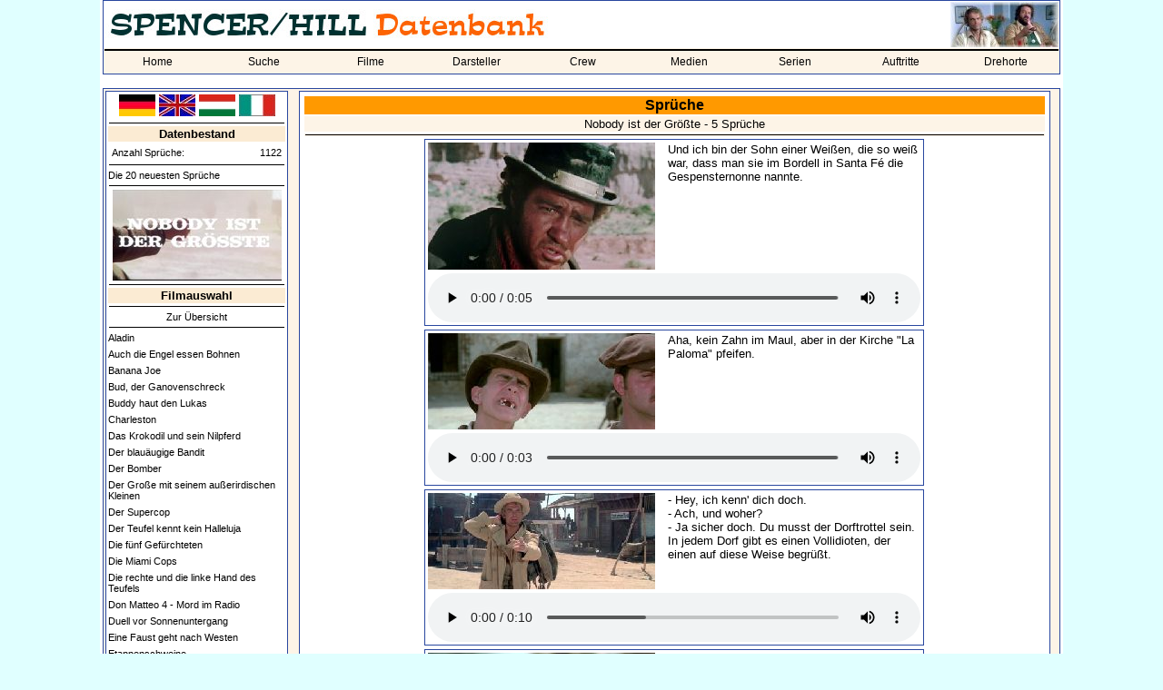

--- FILE ---
content_type: text/html; charset=utf-8
request_url: https://spencerhilldb.de/sprueche.php?film=16
body_size: 3629
content:

<html>
  <head>
    <title>Sprüche</title>
    <link rel="stylesheet" href="shdb.css" type="text/css">
    <link rel="SHORTCUT ICON" href="favicon.ico">
  </head>
  <body>
    <a name="oben"></a>
  <table bgcolor="white" align="center" width="1060">
    <tr>
      <td>
        <table cellspacing="0" class="aussenrand mainmenu" width="100%" border="0">
          <tr>
            <td colspan="5"><p class="navi"><img src="pics/shdb_logo_lang_de.jpg" title="Spencer/Hill-Datenbank" alt="Spencer/Hill-Datenbank"></p></td>
            <td height="50" width="100" align="right"><img src="pics/cornerscreen02.jpg"></td>
          </tr>
          <tr>
            <td bgcolor='#FDF4E7' colspan="9"><img src="line.gif" alt="" border="0" width="100%" height="2"></td>
          </tr>
          <tr>
            <td bgcolor='#FDF4E7' colspan="9">
              <table cellspacing="0" cellpadding="0" width="100%">
              <tr>
                <td class='nav_normal' width='11.111111111111%' align='center'><a class='link_nav_normal' href='index.php'>Home</a></td><td class='nav_normal' width='11.111111111111%' align='center'><a class='link_nav_normal' href='suche.php'>Suche</a></td><td class='nav_normal' width='11.111111111111%' align='center'><a class='link_nav_normal' href='liste.php'>Filme</a></td><td class='nav_normal' width='11.111111111111%' align='center'><a class='link_nav_normal' href='darsteller.php'>Darsteller</a></td><td class='nav_normal' width='11.111111111111%' align='center'><a class='link_nav_normal' href='personen.php'>Crew</a></td><td class='nav_normal' width='11.111111111111%' align='center'><a class='link_nav_normal' href='dvd.php'>Medien</a></td><td class='nav_normal' width='11.111111111111%' align='center'><a class='link_nav_normal' href='serie.php'>Serien</a></td><td class='nav_normal' width='11.111111111111%' align='center'><a class='link_nav_normal' href='auftritte.php'>Auftritte</a></td><td class='nav_normal' width='11.111111111111%' align='center'><a class='link_nav_normal' href='locations.php'>Drehorte</a></td>            </tr>
          <tr>
            <td bgcolor='#FDF4E7' colspan="9"><img src="line.gif" alt="" border="0" width="0" height="2"></td>
          </tr>
          </table>
        </td>
      </tr>
    </table>
    <br>
    <table class="aussenrand4" cellspacing="1" cellpadding="1" border="0" width="100%" height="600">
      <tr>
        <td valign="top" width="200">
          <table class="aussenrand unternavi" width="100%">
		          <tr>
    <td align="center">
      <a href="sprueche.php?lang=1"><img src="pics/de_flag.jpg" width="40" border="0" alt="Deutsch" title="Deutsch"></a>
      <a href="sprueche.php?lang=2"><img src="pics/gb_flag.jpg" width="40" border="0" alt="Englisch" title="Englisch"></a>
      <a href="sprueche.php?lang=3"><img src="pics/hun_flag.jpg" width="40" border="0" alt="Ungarisch" title="Ungarisch"></a>
      <a href="sprueche.php?lang=4"><img src="pics/ita_flag.jpg" width="40" border="0" alt="Italienisch" title="Italienisch"></a>
    </td>
  </tr>
  <tr>
    <td><hr></td>
  </tr>
  		  
            <!-- STATISTIK !-->
            <tr>
              <td align="center" class="info"><b>Datenbestand</b></td>
            </tr>
			      <tr>
			        <td align="center" width="100%">
			          <table width="100%">
                  <tr>
                    <td class="newstext">Anzahl Sprüche:</td>
			      		    <td class="newstext" align="right">1122</td>
                  </tr>
			      	  </table>
			        </td>
			      </tr>
            <tr>
              <td><hr></td>
            </tr>	
            
                  <tr>
                    <td class='unternavi_textlink'><a class='unterstrichen8' href='sprueche.php?last=1'>Die 20 neuesten Sprüche</a></td>
                  </tr>            <tr>
              <td><hr></td>
            </tr>	            
                        <!-- TITELBILD !-->
            <tr>
              <td align="center"><a class="unterstrichen8" href="film.php?film=16"><img src="bilder/nobody2_titel.jpg" width="186" height="100"></a></td>
            </tr>
            <tr>
              <td><img src="line.gif" width="100%" height="1" border="0" alt=""></td>
            </tr>			
                        <!-- Filmliste !-->
            <tr>
              <td align="center" class="info"><b>Filmauswahl</b></td>
            </tr>
            <tr>
              <td><img src="line.gif" width="100%" height="1" border="0" alt=""></td>
            </tr>
            <tr>
              <td class="unternavi_textlink" align="center"><a class="unterstrichen8" href="sprueche.php">Zur Übersicht</a></td>
            </tr>
            <tr>
              <td><img src="line.gif" width="100%" height="1" border="0" alt=""></td>
            </tr>
            
                  <tr>
                    <td class='unternavi_textlink'><a class='unterstrichen8' href='sprueche.php?film=60'>Aladin</a></td>
                  </tr>
                  <tr>
                    <td class='unternavi_textlink'><a class='unterstrichen8' href='sprueche.php?film=35'>Auch die Engel essen Bohnen</a></td>
                  </tr>
                  <tr>
                    <td class='unternavi_textlink'><a class='unterstrichen8' href='sprueche.php?film=5'>Banana Joe</a></td>
                  </tr>
                  <tr>
                    <td class='unternavi_textlink'><a class='unterstrichen8' href='sprueche.php?film=52'>Bud, der Ganovenschreck</a></td>
                  </tr>
                  <tr>
                    <td class='unternavi_textlink'><a class='unterstrichen8' href='sprueche.php?film=48'>Buddy haut den Lukas</a></td>
                  </tr>
                  <tr>
                    <td class='unternavi_textlink'><a class='unterstrichen8' href='sprueche.php?film=39'>Charleston</a></td>
                  </tr>
                  <tr>
                    <td class='unternavi_textlink'><a class='unterstrichen8' href='sprueche.php?film=17'>Das Krokodil und sein Nilpferd</a></td>
                  </tr>
                  <tr>
                    <td class='unternavi_textlink'><a class='unterstrichen8' href='sprueche.php?film=31'>Der blauäugige Bandit</a></td>
                  </tr>
                  <tr>
                    <td class='unternavi_textlink'><a class='unterstrichen8' href='sprueche.php?film=51'>Der Bomber</a></td>
                  </tr>
                  <tr>
                    <td class='unternavi_textlink'><a class='unterstrichen8' href='sprueche.php?film=46'>Der Große mit seinem außerirdischen Kleinen</a></td>
                  </tr>
                  <tr>
                    <td class='unternavi_textlink'><a class='unterstrichen8' href='sprueche.php?film=49'>Der Supercop</a></td>
                  </tr>
                  <tr>
                    <td class='unternavi_textlink'><a class='unterstrichen8' href='sprueche.php?film=68'>Der Teufel kennt kein Halleluja</a></td>
                  </tr>
                  <tr>
                    <td class='unternavi_textlink'><a class='unterstrichen8' href='sprueche.php?film=32'>Die fünf Gefürchteten</a></td>
                  </tr>
                  <tr>
                    <td class='unternavi_textlink'><a class='unterstrichen8' href='sprueche.php?film=59'>Die Miami Cops</a></td>
                  </tr>
                  <tr>
                    <td class='unternavi_textlink'><a class='unterstrichen8' href='sprueche.php?film=10'>Die rechte und die linke Hand des Teufels</a></td>
                  </tr>
                  <tr>
                    <td class='unternavi_textlink'><a class='unterstrichen8' href='sprueche.php?film=252'>Don Matteo 4 - Mord im Radio</a></td>
                  </tr>
                  <tr>
                    <td class='unternavi_textlink'><a class='unterstrichen8' href='sprueche.php?film=91'>Duell vor Sonnenuntergang</a></td>
                  </tr>
                  <tr>
                    <td class='unternavi_textlink'><a class='unterstrichen8' href='sprueche.php?film=9'>Eine Faust geht nach Westen</a></td>
                  </tr>
                  <tr>
                    <td class='unternavi_textlink'><a class='unterstrichen8' href='sprueche.php?film=76'>Etappenschweine</a></td>
                  </tr>
                  <tr>
                    <td class='unternavi_textlink'><a class='unterstrichen8' href='sprueche.php?film=18'>Hector, der Ritter ohne Furcht und Tadel</a></td>
                  </tr>
                  <tr>
                    <td class='unternavi_textlink'><a class='unterstrichen8' href='sprueche.php?film=63'>Lucky Luke</a></td>
                  </tr>
                  <tr>
                    <td class='unternavi_textlink'><a class='unterstrichen8' href='sprueche.php?film=132'>Lucky Luke - Ein explosives Geschäft</a></td>
                  </tr>
                  <tr>
                    <td class='unternavi_textlink'><a class='unterstrichen8' href='sprueche.php?film=128'>Lucky Luke - Ein schöner Zug von Geisterhand</a></td>
                  </tr>
                  <tr>
                    <td class='unternavi_textlink'><a class='unterstrichen8' href='sprueche.php?film=129'>Lucky Luke - Ein Trunk von ganz besonderer Güte</a></td>
                  </tr>
                  <tr>
                    <td class='unternavi_textlink'><a class='unterstrichen8' href='sprueche.php?film=130'>Lucky Luke - Ein Zar kommt meistens im April</a></td>
                  </tr>
                  <tr>
                    <td class='unternavi_textlink'><a class='unterstrichen8' href='sprueche.php?film=131'>Lucky Luke - Kaffee macht müde Männer munter</a></td>
                  </tr>
                  <tr>
                    <td class='unternavi_textlink'><a class='unterstrichen8' href='sprueche.php?film=127'>Lucky Luke - Ma Dalton ist und bleibt einmalig</a></td>
                  </tr>
                  <tr>
                    <td class='unternavi_textlink'><a class='unterstrichen8' href='sprueche.php?film=133'>Lucky Luke - Wer anderen eine Braut besorgt...</a></td>
                  </tr>
                  <tr>
                    <td class='unternavi_textlink'><a class='unterstrichen8' href='sprueche.php?film=134'>Lucky Luke - Wo bitte bleibt das Gegengift?</a></td>
                  </tr>
                  <tr>
                    <td class='unternavi_textlink'><a class='unterstrichen8' href='sprueche.php?film=38'>Marschier oder stirb</a></td>
                  </tr>
                  <tr>
                    <td class='unternavi_textlink'><a class='unterstrichen8' href='sprueche.php?film=6'>Mein Name ist Nobody</a></td>
                  </tr>
                  <tr>
                    <td class='unternavi_textlink'><a class='unterstrichen8' href='sprueche.php?film=37'>Mr. Billion</a></td>
                  </tr>
                  <tr>
                    <td class='nav_markiert' bgcolor='#ff6300'><a class='unterstrichen8' href='sprueche.php?film=16'>Nobody ist der Größte</a></td>
                  </tr>
                  <tr>
                    <td class='unternavi_textlink'><a class='unterstrichen8' href='sprueche.php?film=87'>Padre Speranza - Mit Gottes Segen</a></td>
                  </tr>
                  <tr>
                    <td class='unternavi_textlink'><a class='unterstrichen8' href='sprueche.php?film=47'>Plattfuß am Nil</a></td>
                  </tr>
                  <tr>
                    <td class='unternavi_textlink'><a class='unterstrichen8' href='sprueche.php?film=44'>Plattfuß in Afrika</a></td>
                  </tr>
                  <tr>
                    <td class='unternavi_textlink'><a class='unterstrichen8' href='sprueche.php?film=61'>Renegade</a></td>
                  </tr>
                  <tr>
                    <td class='unternavi_textlink'><a class='unterstrichen8' href='sprueche.php?film=36'>Sie nannten ihn Mücke</a></td>
                  </tr>
                  <tr>
                    <td class='unternavi_textlink'><a class='unterstrichen8' href='sprueche.php?film=53'>Verflucht, verdammt und Halleluja</a></td>
                  </tr>
                  <tr>
                    <td class='unternavi_textlink'><a class='unterstrichen8' href='sprueche.php?film=34'>Vier Fäuste für ein Halleluja</a></td>
                  </tr>
                  <tr>
                    <td class='unternavi_textlink'><a class='unterstrichen8' href='sprueche.php?film=58'>Vier Fäuste gegen Rio</a></td>
                  </tr>
                  <tr>
                    <td class='unternavi_textlink'><a class='unterstrichen8' href='sprueche.php?film=3'>Vier für ein Ave Maria</a></td>
                  </tr>
                  <tr>
                    <td class='unternavi_textlink'><a class='unterstrichen8' href='sprueche.php?film=111'>Virtual Weapon</a></td>
                  </tr>
                  <tr>
                    <td class='unternavi_textlink'><a class='unterstrichen8' href='sprueche.php?film=50'>Zwei Asse trumpfen auf</a></td>
                  </tr>
                  <tr>
                    <td class='unternavi_textlink'><a class='unterstrichen8' href='sprueche.php?film=40'>Zwei außer Rand und Band</a></td>
                  </tr>
                  <tr>
                    <td class='unternavi_textlink'><a class='unterstrichen8' href='sprueche.php?film=55'>Zwei bärenstarke Typen</a></td>
                  </tr>
                  <tr>
                    <td class='unternavi_textlink'><a class='unterstrichen8' href='sprueche.php?film=7'>Zwei Himmelhunde auf dem Weg zur Hölle</a></td>
                  </tr>
                  <tr>
                    <td class='unternavi_textlink'><a class='unterstrichen8' href='sprueche.php?film=26'>Zwei Missionare</a></td>
                  </tr>
                  <tr>
                    <td class='unternavi_textlink'><a class='unterstrichen8' href='sprueche.php?film=45'>Zwei sind nicht zu bremsen</a></td>
                  </tr>
                  <tr>
                    <td class='unternavi_textlink'><a class='unterstrichen8' href='sprueche.php?film=25'>Zwei wie Pech und Schwefel</a></td>
                  </tr>            <!-- Administration !-->
                        <!-- SUCHE !-->
            <tr>
              <td><img src="line.gif" width="100%" height="1" border="0" alt=""></td>
            </tr>
            <form action="suche.php" method="POST">
            <input type="hidden" name="flag" value="1">
            <tr>
              <td align="center" class="info"><b>Datenbank-Suche</b></td>
            </tr>
            <tr>
              <td align="center"><input type="Text" name="Suchbegriff" value="" size="22" maxlength="30"></td>
            </tr>
            <tr>
              <td align="center"><INPUT TYPE='submit' VALUE='Suchen'></td>
            </tr>
            </form>
            <!-- FACEBOOK !-->
		              </table>
        </td>
        <td valign="top" align="center">
          <table class="aussenrand" width="98%">
            <tr>
              <td>
              <table align="center" width="100%" border="0">
                <tr>
                  <td class="sh_headline" align="center">Sprüche</td>
                </tr>
                              <tr>
                  <td class="kategorie" align="center"><a class="unterstrichen" href="film.php?film=16">Nobody ist der Größte - 5 Sprüche</a></td>
                </tr>
                <tr>
                  <td class="kategorie" align="center"><img src="line.gif" width="100%" height="1" border="0" alt=""></td>
                </tr>
                              <tr>
                  <td>
                    <table align="center" class="aussenrand" width="550">
                                            <tr>
                        <td valign="top" width="260"><a href="sprueche.php?spruch=297"><img src="sprueche/nobody2_gespensternonne.jpg"></a></td>
                        <td valign="top">Und ich bin der Sohn einer Weißen, die so weiß war, dass man sie im Bordell in Santa Fé die Gespensternonne nannte.</td>
                      </tr>
                                            					  <tr>
					    <td colspan="2">
                          <audio id="SpruchMP3" 
                            controls
                            src="sprueche/audio/nobody2_gespensternonne.mp3" 
                            type="audio/mp3" 
							style="width:100%"
                          >
                                 Ihr Browser kann dieses Tondokument nicht wiedergeben.<br>
                                 Sie können es unter
                                 <a href="sprueche/audio/nobody2_gespensternonne.mp3">diesem Link</a>
                                 abrufen.
                          </audio>
						</td>
					  </tr>
                                                                </table>
                  </td>
                </tr>
                              <tr>
                  <td>
                    <table align="center" class="aussenrand" width="550">
                                            <tr>
                        <td valign="top" width="260"><a href="sprueche.php?spruch=409"><img src="sprueche/nobody2_kein_zahn_la_paloma.jpg"></a></td>
                        <td valign="top">Aha, kein Zahn im Maul, aber in der Kirche "La Paloma" pfeifen.</td>
                      </tr>
                                            					  <tr>
					    <td colspan="2">
                          <audio id="SpruchMP3" 
                            controls
                            src="sprueche/audio/nobody2_kein_zahn_la_paloma.mp3" 
                            type="audio/mp3" 
							style="width:100%"
                          >
                                 Ihr Browser kann dieses Tondokument nicht wiedergeben.<br>
                                 Sie können es unter
                                 <a href="sprueche/audio/nobody2_kein_zahn_la_paloma.mp3">diesem Link</a>
                                 abrufen.
                          </audio>
						</td>
					  </tr>
                                                                </table>
                  </td>
                </tr>
                              <tr>
                  <td>
                    <table align="center" class="aussenrand" width="550">
                                            <tr>
                        <td valign="top" width="260"><a href="sprueche.php?spruch=424"><img src="sprueche/nobody2_dorftrottel.jpg"></a></td>
                        <td valign="top">- Hey, ich kenn' dich doch.<br>
- Ach, und woher?<br>
- Ja sicher doch. Du musst der Dorftrottel sein. In jedem Dorf gibt es einen Vollidioten, der einen auf diese Weise begrüßt.</td>
                      </tr>
                                            					  <tr>
					    <td colspan="2">
                          <audio id="SpruchMP3" 
                            controls
                            src="sprueche/audio/nobody2_dorftrottel.mp3" 
                            type="audio/mp3" 
							style="width:100%"
                          >
                                 Ihr Browser kann dieses Tondokument nicht wiedergeben.<br>
                                 Sie können es unter
                                 <a href="sprueche/audio/nobody2_dorftrottel.mp3">diesem Link</a>
                                 abrufen.
                          </audio>
						</td>
					  </tr>
                                                                </table>
                  </td>
                </tr>
                              <tr>
                  <td>
                    <table align="center" class="aussenrand" width="550">
                                            <tr>
                        <td valign="top" width="260"><a href="sprueche.php?spruch=425"><img src="sprueche/nobody2_4asse.jpg"></a></td>
                        <td valign="top">- Ach, äh, Verzeihung. Ist das was besonderes, wenn man vier Asse auf der Hand hat?<br>
- Das ist schon was besonderes, ich nämlich steig' aus.<br>
- Tue ich vorsichtshalber auch.</td>
                      </tr>
                                            					  <tr>
					    <td colspan="2">
                          <audio id="SpruchMP3" 
                            controls
                            src="sprueche/audio/nobody2_4asse.mp3" 
                            type="audio/mp3" 
							style="width:100%"
                          >
                                 Ihr Browser kann dieses Tondokument nicht wiedergeben.<br>
                                 Sie können es unter
                                 <a href="sprueche/audio/nobody2_4asse.mp3">diesem Link</a>
                                 abrufen.
                          </audio>
						</td>
					  </tr>
                                                                </table>
                  </td>
                </tr>
                              <tr>
                  <td>
                    <table align="center" class="aussenrand" width="550">
                                            <tr>
                        <td valign="top" width="260"><a href="sprueche.php?spruch=426"><img src="sprueche/nobody2_schluesselbein.jpg"></a></td>
                        <td valign="top">- Hat das weh getan?<br>
- Nein, sir!<br>
- Warum nicht?<br>
- Weil mein Schlüsselbein aus Plastik ist!</td>
                      </tr>
                                            					  <tr>
					    <td colspan="2">
                          <audio id="SpruchMP3" 
                            controls
                            src="sprueche/audio/nobody2_schluesselbein.mp3" 
                            type="audio/mp3" 
							style="width:100%"
                          >
                                 Ihr Browser kann dieses Tondokument nicht wiedergeben.<br>
                                 Sie können es unter
                                 <a href="sprueche/audio/nobody2_schluesselbein.mp3">diesem Link</a>
                                 abrufen.
                          </audio>
						</td>
					  </tr>
                                                                </table>
                  </td>
                </tr>
                            </table>
  </body>
</html>